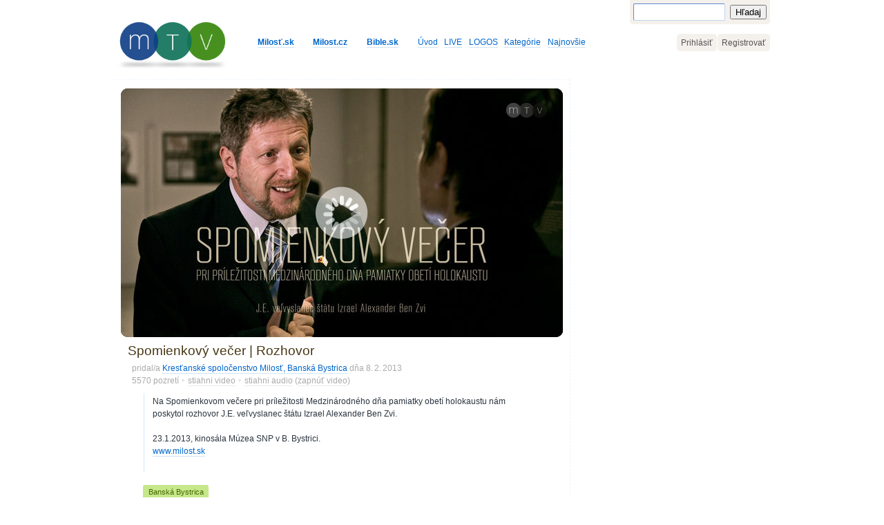

--- FILE ---
content_type: text/html; charset=UTF-8
request_url: https://www.milost.tv/m/vyXkZXaOy/audio
body_size: 8319
content:
<!DOCTYPE html>
<html lang="sk">
    <head>
        <meta http-equiv="Content-Type" content="text/html; charset=utf-8" />
        
        <title>Spomienkový večer | Rozhovor ••• Milosť TV - Kresťanské spoločenstvo</title>
                
                <meta name="description" content="Na Spomienkovom večere pri príležitosti Medzinárodného dňa pamiatky obetí holokaustu nám poskytol rozhovor J.E. veľvyslanec štá..." />
        <meta name="keywords" content="Kresťanská televízia, Milosť TV, Milosť, Kresťanské spoločenstvo, Biblia, Charizmatická cirkev, Letničná cirkev" />
                
        <link rel="shortcut icon" type="image/png" href="/img/favicon.png" />
        
        <meta name="google-site-verification" content="kvFfjkg9fxW-Cb3z7IBQMXumbC4na0BDHfT4O_q7yfg" />
                
        <meta property="fb:app_id" content="121408867871396"/>
        
                    <meta property="og:title" content="Spomienkový večer | Rozhovor"/>
            <meta property="og:description" content="Na Spomienkovom večere pri príležitosti Medzinárodného dňa pamiatky obetí holokaustu nám poskytol rozhovor J.E. veľvy..."/>
            <meta property="og:type" content="article"/>
            <meta property="og:url" content="https://www.milost.tv/m/vyXkZXaOy"/>
            
                <meta property="og:video" content="//www.milost.tv/js/flowplayer/flowplayer.swf?config=https%3A%2F%2Fwww.milost.tv%2Fflowplayerfcbkcfg%2FvyXkZXaOy" />
                <meta property="og:video:height" content="360" />
                <meta property="og:video:width" content="640" />
                <meta property="og:video:type" content="application/x-shockwave-flash" />
                            
                            <meta property="og:image" content="//t.milost.tv/v/y/vyXkZXaOy/vyXkZXaOy_640_custom.jpg?v=6e61"/>
                <meta property="og:image:height" content="360" />
                <meta property="og:image:width" content="640" />
                    
            <meta property="og:site_name" content="Milosť TV"/>
                            
        
	<link rel="stylesheet" type="text/css" href="/css/blueprint/screen.css" media="screen, projection" />
        <!--[if lt IE 8]>
	<link rel="stylesheet" type="text/css" href="/css/blueprint/ie.css" media="screen, projection" />
<![endif]-->
                
        
	<link rel="stylesheet" type="text/css" href="/css/mtv.css?1307241" media="screen" />
	<link rel="stylesheet" type="text/css" href="/css/controller_multimedia.css?150521" media="screen" />
        
                <script type="text/javascript" src="//ajax.googleapis.com/ajax/libs/jquery/1.8/jquery.min.js"></script>                
        <script type="text/javascript" src="/js/video-js/video.js?130227"></script>
	<script type="text/javascript" src="/js/colorbox/jquery.colorbox-min.js?130227"></script>
	<link rel="stylesheet" type="text/css" href="/js/colorbox/colorbox.css?130227" media="screen" />
	<link rel="stylesheet" type="text/css" href="/js/video-js/video-js.css?130227" media="screen" />
	<script type="text/javascript">
//<![CDATA[
                $(document).ready(function(){
                    function do_like(href) {
                        $.ajax({
                            url:href,
                            dataType:"json",
                            success:function(data){
                                $("#id_likeButton").addClass("disabled").attr("href","#");
                                if (data.success==true) $("#id_likeButton").find(".num").html(parseInt($("#id_likeButton .num").html())+1);
                                if (data.flash!="") showFlashMessage(data.flash);
                                },
                        });
                    }
                    $("#id_likeButton").click(function(){
                        if(!$(this).hasClass("disabled")&&$(this).attr("href").length>1){    
                            do_like($(this).attr("href"));
                        }    
                        return false;
                    });
                });
            
//]]>
</script>
	<script type="text/javascript">
//<![CDATA[
                window.fbAsyncInit = function() {
                    FB.init({
                        appId  : 121408867871396,
                        status : true, // check login status
                        cookie : true, // enable cookies to allow the server to access the session
                        xfbml  : true  // parse XFBML
                        });
                    FB.Event.subscribe('edge.create', function(response) {
                        $("#id_likeButton").click();
                    });
                    FB.Event.subscribe('edge.remove', function(response) {
                        $("#id_unlikeButton").click();
                    });
                    FB.Event.subscribe('comment.create', function(response) {
                        $.ajax({
                            url:"/multimedia/log_comment_create/vyXkZXaOy",
                            type:"POST",
                            dataType:"json",
                            data:{"commentID":response["commentID"],"parentCommentID":response["parentCommentID"]},
                            success:function(data){}
                        });
                    });
                    FB.Event.subscribe('comment.remove', function(response) {
                        $.ajax({
                            url:"/multimedia/log_comment_remove/vyXkZXaOy",
                            type:"POST",
                            dataType:"json",
                            data:{"commentID":response["commentID"]},
                            success:function(data){}
                        });
                    });
                }
                
//]]>
</script>
	<script type="text/javascript" src="/js/vfinder.js?v1"></script>
	<script type="text/javascript">
//<![CDATA[
                    $(document).ready(function(){
                        $("#id_collapseDesc,#id_expandDesc").click(function(){
                            $(this).parent(".switch").hide().parent().siblings("span").fadeIn();
                            return false;
                        });
                        
                        if(navigator.userAgent.toLowerCase().match(/(iphone|ipod|ipad)/)) {
                            $(".vfound").attr("target","_blank");
                        }
                        else {
                            $(".vfound").colorbox({ 
                                transition:"none",
                                width:"640", 
                                height:"480", 
                                opacity:"0.6", 
                                close:"Zatvoriť",
                                fixed:true,
                                iframe:true,
                                //title:function(){
                                //    var url = $(this).attr('href');
                                //    return '<a href="javascript:window.open(iframeBibliaLocation);return false;" target="_blank">Open In New Window</a>';
                                //}
                                });
                        }
                    });
                
//]]>
</script>        
        <script>
            
            $.each($.browser, function(i, val) { if(val==true){ $("html").addClass(i); } });
            
            var _gaq = [];            
            _gaq.push(["_setAccount", "UA-23483751-1"]);
            _gaq.push(["_trackPageview"]);
            _gaq.push(["_trackPageLoadTime"]);
            try{
                _gaq.push(["_trackEvent","Video","prehravanie","sd"]);
            
            } catch(err){}
        </script>
        
    </head>
    <body id="id_Multimedia_detail" class="">
        <div class="c_pageContainer">
            
                        
            <!--[if lt IE 8]>
                <div class="c_flash c_browser_warning"><div class="flash_box flash_box_notice "><p class="notice">Zdá sa, že používaš zastaralú verziu prehliadača Internet Explorer. Niektoré funkcie stránky nemusia fungovať správne. Klikni a nainštaluj najnovšiu verziu <a href="http://www.microsoft.com/windows/internet-explorer/default.aspx" style="font-weight:bold">Internet Explorera</a>, prípadne iný moderný prehliadač <a href="http://www.google.com/chrome" style="font-weight:bold">Chrome</a> alebo <a href="http://www.mozilla.org/sk/firefox/" style="font-weight:bold">Firefox</a></p></div></div>
            <![endif]-->
            
            
            <div class="c_head">
                <div class="container">
                    <div id="logo"><a href="/"><h1><img src="/img/mtv/logo_male_1.png" alt="Milosť TV - Kresťanská televízia" title="Milosť TV - Kresťanská televízia" /></h1></a></div>
                    <div id="searchPanel"><form action="/hladaj" method="get" class="c_searchForm">
    <table border="0" cellspacing="0" cellpadding="0">
        <tr>
            <td><div class="c_input"><input type="hidden" name="h" value="" /><input type="text" name="q" value="" /></div></td>
            <td><div class="c_button"><button type="submit">Hľadaj</button></div></td>
        </tr>
    </table>
    <!-- <div class="clear"></div> -->
</form>
</div>
                    <div id="userPanel">    <ul>
        <li class=""><a href="https://www.milost.tv/prihlasenie?h=&amp;r=L20vdnlYa1pYYU95L2F1ZGlv">Prihlásiť</a></li><li class=""><a href="https://www.milost.tv/registracia">Registrovať</a></li>    </ul>




</div>
                    <div id="menuPanel"><ul>
    <li><strong><a href="http://www.milost.sk" style="">Milosť.sk</a></strong></li><li style="width:1.5em">&nbsp;</li><li><strong><a href="http://www.milost.cz/?utm_source=milost.tv&amp;utm_medium=horne-menu" style="">Milost.cz</a></strong></li><li style="width:1.5em">&nbsp;</li><li><strong><a href="http://www.bible.sk" style="zborder:none" title="Biblia">Bible.sk</a></strong></li><li style="width:1.5em">&nbsp;</li><li class=""><a href="/">Úvod</a></li><li><a href="http://www.milost.sk/live" style="zborder:none">LIVE</a></li><li><a href="http://www.milost.sk/logos" style="zborder:none">LOGOS</a></li><li class=""><a href="/kategorie">Kategórie</a></li><li class=""><a href="/najnovsie">Najnovšie</a></li></ul></div>
                    <span class="clear"></span>
                </div>
            </div>
            
            <div class="c_content">
                <div class="container">
                        

<div class="c_content_left">
    
            
        
    <div id="idMediaPlayerBox">
        
                        
        
        
                                                                
<noscript><div class="flash_box flash_box_notice "><p class="notice">Zdá sa, že máš vypnutý javascript. Prehrávač nemusí fungovať správne.</p></div></noscript>

    
        
            
            <script type="text/javascript">
                            $(document).ready(function(){
                
                    // Must come after the video.js library
                    // Add VideoJS to all video tags on the page when the DOM is ready
                    //VideoJS.setupAllWhenReady();
                
                    /* ============= OR ============ */
                
                    // Setup and store a reference to the player(s).
                    // Must happen after the DOM is loaded
                    // You can use any library's DOM Ready method instead of VideoJS.DOMReady
                
                    /*
                    VideoJS.DOMReady(function(){
                
                        // Using the video's ID or element
                        var myPlayer = VideoJS.setup("example_video_1");
                
                        // OR using an array of video elements/IDs
                        // Note: It returns an array of players
                        var myManyPlayers = VideoJS.setup(["example_video_1", "example_video_2", video3Element]);
                
                        // OR all videos on the page
                        var myManyPlayers = VideoJS.setup("All");
                
                        // After you have references to your players you can...(example)
                        myPlayer.play(); // Starts playing the video for this player.
                    });
                    */
                
                    /* ========= SETTING OPTIONS ========= */
                
                    // Set options when setting up the videos. The defaults are shown here.
                    
                    VideoJS.DOMReady(function(){
                        var player = VideoJS.setup("id_video",{
                            controlsBelow: false, // Display control bar below video instead of in front of
                            controlsHiding: true, // Hide controls when mouse is not over the video
                            defaultVolume: 0.85, // Will be overridden by user's last volume if available
                            flashVersion: 9, // Required flash version for fallback
                            linksHiding: true // Hide download links when video is supported
                        });
                        player.activateElement("id_hdSwitch", "controlBar");                        player.activateElement("id_ForceAudio", "controlBar");
                    });
                    // Or as the second option of VideoJS.setup
                
                    /*
                    VideoJS.DOMReady(function(){
                        var myPlayer = VideoJS.setup("example_video_1", {
                            // Same options
                        });
                    });
                    */
                });
                        </script>
    
                        
            <!-- Begin VideoJS HTML5 video -->
            <div class="player-js-box video-js-box" tabindex="0">
                <!-- Using the Video for Everybody Embed Code http://camendesign.com/code/video_for_everybody  -->
                <video id="id_video" data-multimedia_id="1628" class="video-js" width="640" height="360" controls="controls" preload="auto" autoplay="true" x-webkit-airplay="allow" airplay="allow" poster="//t.milost.tv/v/y/vyXkZXaOy/vyXkZXaOy_640_custom.jpg?v=6e61">
                                                                                                                                                                    <source data-extension="mp3" data-multimedia_file_id="4079" data-multimedia_file_size="9343216" data-multimedia_file_human_size="8.91 MB" src="//media.milost.tv/d/a2bb8da37e0c425cf5a8f40ed93f8bd3/696ecb0e/v/y/vyXkZXaOy.mp3" type="audio/mp3" />    <!-- id 1628/4079 - hmotnosť 8.91 MB -->
                                                                <!-- Flash Fallback. Use any flash video player here. Make sure to keep the vjs-flash-fallback class. -->
                    <object id="flash_fallback_1" class="vjs-flash-fallback" width="640" height="360" type="application/x-shockwave-flash" data="/js/flowplayer/flowplayer-3.2.7.swf">
                        <param name="movie" value="/js/flowplayer/flowplayer-3.2.7.swf" />
                        <param name="allowfullscreen" value="true" />
                        <param name="flashvars" value='config={"playlist":["//t.milost.tv/v/y/vyXkZXaOy/vyXkZXaOy_640_custom.jpg?v=6e61", {"url": "//media.milost.tv/d/a2bb8da37e0c425cf5a8f40ed93f8bd3/696ecb0e/v/y/vyXkZXaOy.mp3", "autoPlay":true, "autoBuffering":true}],"play":{"replayLabel":"Prehrať znovu "}}' />
                        <img src="//t.milost.tv/v/y/vyXkZXaOy/vyXkZXaOy_640_custom.jpg?v=6e61" width="640" height="360" alt="Spomienkov&yacute; večer | Rozhovor" />
                    </object>
                </video>
                <div class="video-js-watermark-logo"><span></span></div>
                <div class="video-js-round-corner video-js-round-corner-top-left"><span></span></div>
                <div class="video-js-round-corner video-js-round-corner-top-right"><span></span></div>
                <div class="video-js-round-corner video-js-round-corner-bottom-right"><span></span></div>
                <div class="video-js-round-corner video-js-round-corner-bottom-left"><span></span></div>
                                    <div id="id_hdSwitch" class="vjs-hd-switch">
                        <a class="on " href="/multimedia/switch_hd/hash:vyXkZXaOy" title="Klikni pre prepnutie do vyššej kvality.">HD</a>
                    </div>
                                                                        <div id="id_ForceAudio" class="vjs-force-audio">
                        <a class="on" href="/m/vyXkZXaOy" title="Klikni pre prepnutie do videa.">Zapnúť video</a>
                    </div>
                                                </div>
    
                                </div>
    <div class="c_mediaInfoBox ">
    
        <div class="c_title privacy0">
            <h2>Spomienkov&yacute; večer | Rozhovor</h2>
                        <!--  -->
        </div>        
        <div class="c_likes" style="display:none">
            <a id="id_likeButton" class="c_like c_like_plus " href="/multimedia/paci/vyXkZXaOy"><span class="count"><span class="num">881</span><span class="times">&times;</span></span><span class="text">páči sa!</span></a>
            <div class="clear"><span></span></div>
            <script type="text/javascript" charset="utf-8">
                        </script>
        </div>
        
        <div class="c_user">pridal/a <a href="/u/krestanske-spolocenstvo-milost-banska-bystrica">Kresťansk&eacute; spoločenstvo Milosť, Bansk&aacute; Bystrica</a> 
            
                    
            <span title="2013-02-08 15:53:02">dňa 8.&thinsp;2.&thinsp;2013</span><br />
            
                            <span class="c_views">5570&nbsp;pozretí</span>
                        
                                                                        <span class="c_download"><a title="veľkosť 54,70 MB" href="/download/vyXkZXaOy" target="_blank">stiahni&nbsp;video</a><!-- &nbsp;(54,70 MB) --></span>
                                                                <span class="c_download"><a title="veľkosť 8,91 MB" href="/download/vyXkZXaOy/audio" target="_blank">stiahni&nbsp;audio</a><!-- &nbsp;(8,91 MB) -->
                                                                                                (<a class="" href="/m/vyXkZXaOy" title="Klikni pre prepnutie do videa.">zapnúť video</a>)
                                                                                    </span>
                                                        </div>
        
        <div class="c_fb_like">
            <script>
                            </script>
                            <fb:like href="https://www.milost.tv/m/vyXkZXaOy/audio" layout="button_count" send="false" width="120" show_faces="false" font="lucida grande" ></fb:like>
                <fb:recommendations-bar href="https://www.milost.tv/m/vyXkZXaOy/audio" site="milost.tv" ></fb:recommendations-bar>
                    </div>

        
        <div class="clear"><span></span></div>
        <div class="c_desc">
                                                
                    <p class="vfinder">Na Spomienkovom večere pri pr&iacute;ležitosti Medzin&aacute;rodn&eacute;ho dňa pamiatky obet&iacute; holokaustu n&aacute;m poskytol rozhovor J.E. veľvyslanec &scaron;t&aacute;tu Izrael Alexander Ben Zvi.<br />
<br />
23.1.2013, kinos&aacute;la M&uacute;zea SNP v B. Bystrici.<br />
<a href="http://www.milost.sk" rel="nofollow" class="c_desc_link" target="_blank">www.milost.sk</a></p>
                                
                <noscript>Na Spomienkovom večere pri pr&iacute;ležitosti Medzin&aacute;rodn&eacute;ho dňa pamiatky obet&iacute; holokaustu n&aacute;m poskytol rozhovor J.E. veľvyslanec &scaron;t&aacute;tu Izrael Alexander Ben Zvi.<br />
<br />
23.1.2013, kinos&aacute;la M&uacute;zea SNP v B. Bystrici.<br />
www.milost.sk</noscript>
                <script>
                                                </script>
                    </div>

        <div class="c_cities">
            <h5>Mesto:</h5>
                            <ul>
                                            <li><a href="/mesto/banska-bystrica">Banská&nbsp;Bystrica</a></li>
                                    </ul>
                <div class="clear"><span></span></div>
                    </div>
        <div class="c_tags">
            <h5>Kategórie:</h5>
                            <ul>
                        <li><a href="/kategoria/rozhovor">Rozhovor</a></li>
                    
                        <li><a href="/kategoria/poucne">Poučné</a></li>
                    </ul>
                <div class="clear"><span></span></div>
                    </div>

        <div class="c_tags">
            <h5>Tagy:</h5>
                            <!-- <span class="empty">zatiaľ bez tagov</span> -->
                    </div>

        
        <!-- googleoff: snippet -->
        <div class="c_share">
            <ul class="tabs">
                <li><a href="#zdielaj-embed">Embed</a></li>
                <!-- <li><a href="#zdielaj-url">Url</a></li> -->
                <!-- <li><a href="#zdielaj-email">E-mail</a></li> -->
            </ul>
            <div class="tabs-container">
                <div id="zdielaj-embed" class="tab-content">
                                        <p>Vlož audio alebo video z MTV na svoju stránku. 
                        <br />Skopíruj a umiestni embed HTML kód nižšie.</p>
                    <div id="id_embedCodeBox">
                        <div class="noznice"></div>
                        <textarea>&lt;iframe title=&quot;Spomienkov&yacute; večer | Rozhovor &bull;&bull;&bull; Milosť TV - Kresťansk&eacute; spoločenstvo&quot; width=&quot;480&quot; height=&quot;270&quot; src=&quot;//www.milost.tv/embed/vyXkZXaOy&quot; frameborder=&quot;0&quot; allowfullscreen&gt;&lt;/iframe&gt;</textarea>
                    </div>
                    <script type="text/javascript" charset="utf-8">
                        $(document).ready(function(){
                            $("#id_embedCodeBox textarea").blur(function(){$(this).removeClass("selected")});
                            $("#id_embedCodeBox textarea").click(function(){if(!$(this).hasClass("selected")){$(this).addClass("selected").select()}});
                        });
                    </script>
                                    </div>
                <div id="zdielaj-url" class="tab-content">
                    
                </div>
                <div id="zdielaj-email" class="tab-content">
                    
                </div>
            </div>
            <div class="clear"><span></span></div>
            <script type="text/javascript" charset="utf-8">
                $(document).ready(function() {

                    //$(".c_share .tab-content").hide();
                    //$(".c_share ul.tabs li:first").addClass("active").show();
                    //$(".c_share .tab-content:first").show();

                    //On Click Event
                    $(".c_share ul.tabs li").click(function() {
                        var activeTab = $(this).find("a").attr("href");
                        $(".tab-content").hide();
                        if($(this).hasClass("active")) {
                            $("ul.tabs li").removeClass("active"); 
                            $(activeTab).fadeOut();
                        }
                        else {
                            $("ul.tabs li").removeClass("active"); 
                            $(this).addClass("active");
                            $(activeTab).fadeIn();
                        }
                        return false;
                    });

                });
            </script>
        </div>
        <!-- googleon: snippet -->
        
        <a name="komentare"></a>
        <div class="c_mediaCommentsBox">
                    
                                    
                    <fb:comments xid="https://www.milost.tv/m/vyXkZXaOy/audio" href="https://www.milost.tv/m/vyXkZXaOy/audio" url="https://www.milost.tv/m/vyXkZXaOy/audio" num_posts="10" width="550" publish_feed="true"></fb:comments>
                    <!-- <fb:comments-count href="//www.milost.tv/m/vyXkZXaOy/audio"></fb:comments-count> komentárov -->
                                        </div>

    </div>


    </div>
<div class="c_content_right">
                </div>
<div class="c_reportVideoLink">
            <a href="/multimedia/report/vyXkZXaOy" id="multimedia_reportButton">Nahlás nevhodné video</a>    </div>


                    <div class="clear"></div>
                </div>
            </div>
            
                
            <div id="id_FlashMessage" class="c_flash"><div class="container"></div></div>
                
            <script type="text/javascript">
                function hideFlashMessage(){
                    $('#id_FlashMessage').animate({top:'-=50'},2000,function(){});
                    }
                function showFlashMessage(xhr_html){
                    if(xhr_html) $('#id_FlashMessage').html(xhr_html);
                    $('#id_FlashMessage').animate({top:'-=2'},500,function(){setTimeout(hideFlashMessage,2000);});
                    }
                $(document).ready(function(){
                                    });
            </script>
            
            
        </div>
        
        <div class="c_foot">
            <div class="border">
                <div class="container">
                    <div>
    <div><h4>MTV:</h4>
    <ul>
        <li><a href="/o-mtv">O MTV</a></li>
        <li><a href="/podmienky-pouzivania">Podmienky používania</a></li>
        <li><a href="/podpor-mtv">Podpor MTV</a></li>
        <li><a href="/kontakt">Kontakt</a></li>
    </ul>
        <ul class="c_social">
        <li class="fcbk"><a href="http://www.facebook.com/krestanskespolocenstvo" title="Kresťanské spoločenstvo na Facebooku">Kresťanské spoločenstvo</a></li>
    </ul>
    </div>
</div>
<div>
    <div><h4>Napíš nám:</h4>
    <form id="id_feedbackAddForm" action="/user/feedback" method="post">
        <div class="c_input c_textarea"><textarea id="FeedbackText" name="data[Feedback][text]" rows="3" cols="5"></textarea></div>
        <div class="c_buttons">
            <input type="hidden" name="data[Feedback][hash]" value="vyXkZXaOy">            <input type="hidden" name="data[Feedback][token]" value="1768868622" id="FeedbackToken">
            <button class="c_submit">Odošli</button>
        </div>
        <script type="text/javascript">
                    $(document).ready(function(){
                var FeedbackTextDefault="Píš, ak si našiel/a chybu alebo máš dobrý nápad alebo nám povedz čokoľvek.";
                $("#FeedbackText").focus(function(){ if($(this).val()==FeedbackTextDefault) $(this).removeClass("default").val(""); });
                $("#FeedbackText").blur(function(){ if($.trim($(this).val())=="") $(this).addClass("default").val(FeedbackTextDefault); });
                $("#FeedbackText").trigger("blur");
                $("#FeedbackToken").val("");
            });
                </script>
    </form></div>
</div>
<div>
    <div><h4><a href="http://twitter.com/MilostTV">Twitter</a>:</h4>
    <ul class="c_twitter">
            </ul>    
    </div>
</div>
<div>
    <div>
        <img src="/img/milost-logo-2x.png" width="138" height="45" alt="" />                    <ul class="c_mesta">
                                                <li><a href="http://www.milost.sk">Banská Bystrica</a></li>
                                                                                            <li><a href="http://bratislava.milost.sk">Bratislava</a></li>
                                                                <li><a href="http://brezno.milost.sk">Brezno</a></li>
                                                                                                                                                                                                                                                                                                                                                        <li><a href="http://hradok.milost.sk">Liptovský Hrádok</a></li>
                                                                                                                        <li><a href="http://martin.milost.sk">Martin</a></li>
                                                                <li><a href="http://nitra.milost.sk">Nitra</a></li>
                                                                                            <li><a href="http://www.domviery.sk">Poprad</a></li>
                                                                <li><a href="http://prievidza.milost.sk">Prievidza</a></li>
                                                                                                                                                                                                            <li><a href="http://www.trencin.ks-viera.sk/">Trenčín</a></li>
                                                                                                                        <li><a href="http://www.zvolen.ks-viera.sk">Zvolen</a></li>
                                                                                            <li><a href="http://zilina.milost.sk">Žilina</a></li>
                                        </ul>
            <div class="clear"><span></span></div><br />
                    <ul class="c_mesta">
                                                                            <li><a href="http://www.milost.net">Hodonín</a></li>
                                                                <li><a href="http://hradec.milost.cz">Hradec Králové</a></li>
                                                                <li><a href="http://www.cvolomouc.cz">Olomouc</a></li>
                                                                <li><a href="http://www.ostrava.milost.cz">Ostrava</a></li>
                                                                <li><a href="http://pelhrimov.milost.cz">Pelhřimov</a></li>
                                                                                            <li><a href="http://www.milost.cz">Praha</a></li>
                                                                <li><a href="http://prostejov.milost.cz">Prostějov</a></li>
                                                                                            <li><a href="http://www.milost.eu">Ústí nad Labem</a></li>
                                        </ul>
            <div class="clear"><span></span></div><br />
                    </div>
</div>    

<div class="clear"><span></span></div>                </div>
            </div>
        </div>
        
        <div id="fb-root"></div>
    <script>!function(i,r){"use strict";var e,o=i.location,s=i.document;function n(e,t){if(/^localhost$|^127(?:\.[0-9]+){0,2}\.[0-9]+$|^(?:0*\:)*?:?0*1$/.test(o.hostname)||"file:"===o.protocol)return;var n,a,j=JSON.stringify;i.phantom||i._phantom||i.__nightmare||i.navigator.webdriver||((n={}).n=e,n.u=o.href,n.d="milost.tv",n.r=s.referrer||null,n.w=i.innerWidth,t&&t.meta&&(n.m=j(t.meta)),t&&t.props&&(n.p=j(t.props)),(a=new XMLHttpRequest).open("POST",r+"/api/event",!0),a.setRequestHeader("Content-Type","text/plain"),a.send(j(n)),a.onreadystatechange=function(){4==a.readyState&&t&&t.callback&&t.callback()})}function a(){e!==o.pathname&&(e=o.pathname,n("pageview"))}try{var p,c=i.history;c.pushState&&(p=c.pushState,c.pushState=function(){p.apply(this,arguments),a()},i.addEventListener("popstate",a));var u=i.plausible&&i.plausible.q||[];i.plausible=n;for(var h=0;h<u.length;h++)n.apply(this,u[h]);"prerender"===s.visibilityState?s.addEventListener("visibilitychange",function(){e||"visible"!==s.visibilityState||a()}):a()}catch(e){console.error(e),(new Image).src=r+"/api/error?message="+encodeURIComponent(e.message)}}(window,"https://a.hanes.tech");
    window.plausible=window.plausible||function(){(window.plausible.q=window.plausible.q||[]).push(arguments)}</script>

        <script>(function(d, s, id) {
          var js, fjs = d.getElementsByTagName(s)[0];
          if (d.getElementById(id)) return;
          js = d.createElement(s); js.id = id;
          js.src = 'https://connect.facebook.net/sk_SK/sdk.js#xfbml=1&version=v2.10&appId=121408867871396';
          fjs.parentNode.insertBefore(js, fjs);
        }(document, 'script', 'facebook-jssdk'));</script>
        
        <script>
            (function() {
                var ga = document.createElement('script'); ga.type = 'text/javascript'; ga.async = true;
                ga.src = ('https:' == document.location.protocol ? 'https://ssl' : 'http://www') + '.google-analytics.com/ga.js';
                var s = document.getElementsByTagName('script')[0]; s.parentNode.insertBefore(ga, s);
            })();
        </script>            

            </body>
</html>


--- FILE ---
content_type: text/css
request_url: https://www.milost.tv/css/controller_multimedia.css?150521
body_size: 16473
content:

.c_embed_layout .c_head{ display:none }
.c_embed_layout .c_foot{ display:none }
.c_embed_layout .c_mediaInfoBox{ display:none }
.c_embed_layout .c_content_right{ display:none }
.c_embed_layout .c_reportVideoLink{ display:none }
.c_embed_layout .c_flash{ display:none }

body.c_embed_layout{ background-color:black;width:100%;height:100%; }
.c_embed_layout .c_pageContainer{ margin:0;padding:0;width:100%;height:100%; }
.c_embed_layout .c_pageContainer .c_content{ margin:0;padding:0;padding-bottom:0;min-width:0;min-height:0;width:100%;height:100%; }
.c_embed_layout .c_pageContainer .c_content .c_content_left{ margin:0;padding:0;width:auto;height:auto;min-width:auto;min-height:auto;border:none }
.c_embed_layout .player-js-box { margin:0;padding:0;width:auto;height:auto;min-width:auto;min-height:auto;border:none }
.c_embed_layout .player-js-box,
.c_embed_layout .player-js-box .video-js,
.c_embed_layout .player-js-box .audio-js,
.c_embed_layout .player-js-box .vjs-poster { xborder-radius:0; x-webkit-border-radius:0; x-moz-border-radius:0; width:100% !important; height:100% !important; }
.c_embed_layout .player-js-box .vjs-controls { xborder-radius:0; x-webkit-border-radius:0; x-moz-border-radius:0; }
.c_embed_layout .player-js-box .video-js-round-corner { display:none }

.player-js-box .video-js-watermark-logo { background:url('../img/mtv/logo_greyscale.png') no-repeat scroll right top; background-size: 67px 38px; width:67px; height:38px; position:absolute; top:12px; right:18px; z-index:1; opacity:1; }
.player-js-box .video-js-watermark-logo.hd { background-image:url('../img/mtv/logo_greyscale_hd.png'); }

.c_embed_layout .embed_header { 
	background-color:black;
	background-color:rgba(0,0,0,0.5);
	color:white;
	color:rgba(255,255,255,0.6);
	padding:4px 12px 4px 12px;
	position:absolute;
	top:0;
	left:0; 
	height:2em;
	width:100%;
	z-index:100;
	-webkit-transition: all 150ms ease-in-out;
	-moz-transition: all 150ms ease-in-out;
	-o-transition: all 150ms ease-in-out;
	transition: all 150ms ease-in-out;
	}
.c_embed_layout .embed_header.hover {
	opacity:0;
}
.c_embed_layout:hover .embed_header.hover {
	opacity:1;
}
	.c_embed_layout .embed_header h2 { font-family:"Trebuchet MS",Helvetica,Arial,sans-serif; font-size:1.3em; padding:0; margin:0; text-shadow:none; }
		.c_embed_layout .embed_header h2 a { color:white; text-shadow:1px 1px 0px rgba(0,0,0,0.2); }
.c_embed_layout a.embed_play {
	border:none;width:100%;height:100%;display:inline-block;text-align:center;position:absolute;
}
	.c_embed_layout a.embed_play span{
		display:block;background:transparent url("../img/embed_play_overlay.png") scroll no-repeat top left;position:absolute;top:50%;left:50%;margin-left:-50px;margin-top:-50px;width:101px;height:101px;
	}
		.c_embed_layout a.embed_play:hover span{
			background-image:url("../img/embed_play_overlay_hover.png");
		}


.video-js-box,
.audio-js-box,
.unknown-js-box { 
	border-radius:10px;
	-webkit-border-radius:10px;
	-moz-border-radius:10px;
/*	box-shadow:0 0 4px rgba(0,0,0,0.2);*/
	}
.audio-js-box { background:url("../img/mikrofon_640.png"); background-size: 640px 360px; }
.unknown-js-box { background:url("../img/otaznik_640.png"); background-size: 640px 360px; }
.player-js-box .vjs-controls { background-color:rgba(0,0,0,0.4); height:39px; 
	border-radius:0 0 10px 10px;
	-webkit-border-radius:0 0 10px 10px;
	-moz-border-radius:0 0 10px 10px;  }
.player-js-box .vjs-controls > div.vjs-time-control { bottom:44px;  }
.audio-js-box .vjs-controls > div.vjs-progress-control { right:60px; }
.audio-js-box .vjs-controls > div.vjs-volume-control { right:10px; }

.player-js-box .vjs-controls > div.vjs-time-control,
.player-js-box .vjs-hd-switch,
.player-js-box .vjs-force-audio {text-shadow:1px 1px 0px rgba(0,0,0,0.2);
		}

.player-js-box .vjs-hd-switch,
.player-js-box .vjs-force-audio { 
	display:none;  
	font-family: Helvetica, Arial, sans-serif;
	font-size:14px; 
	position:absolute; 
	bottom:77px; 
	right:9px; 
	z-index:3; 
	}
.player-js-box .vjs-force-audio { 
	bottom:47px; 
	left:8px;
	right:auto;
}
	.player-js-box .vjs-hd-switch a, 
	.player-js-box .vjs-force-audio a { 
		border-radius:			3px;
		-webkit-border-radius:	3px;
		-moz-border-radius:		3px; 
		color:#fff; 
		color:rgba(255,255,255,0.8); 
		background-color:#000;
		xbackground-color:rgba(0,0,0,0.5);
		background-color:rgba(255, 255, 255, 0.1);
		border:none;
		padding:0 0.35em; 
		height:1.5em; 
		line-height:1.5em; 
		display:inline-block; 
		text-decoration:none; 
		text-shadow:inherit;
		font-weight:normal;
		margin-left:0.2em;
		}
	.player-js-box .vjs-force-audio a {
		font-size:0.8em;
	}
	.mozilla .player-js-box .vjs-hd-switch a, 
	.mozilla .player-js-box .vjs-force-audio a {
		line-height:1.7em;
	}
	.player-js-box .vjs-hd-switch a.off { 
		color:rgba(255,255,255,0.3); 
		xfont-size:0.8em; 
		}
		.player-js-box .vjs-hd-switch a:before {
			content:"✔";
			padding-right:0.3em;
			opacity:0.3;
		}
		.player-js-box .vjs-hd-switch a:hover:before,
		.player-js-box .vjs-hd-switch a.selected:before {
			content:"✔";
			padding-right:0.3em;
			opacity:1;
		}
	.player-js-box .vjs-hd-switch a:hover { 
		color:rgba(255,255,255,0.8);
		background-color:rgba(0,0,0,0.6); 
		}


#id_Multimedia_detail .c_mediaInfoBox { margin:0.5em 1em 3.5em 0.8em; position:relative; }
	#id_Multimedia_detail .c_mediaInfoBox .c_title { display:inline-block; margin:0; width:490px; }
	#id_Multimedia_detail .c_mediaInfoBox .c_title h2 { color:#483613; display:inline; font-size:1.6em; margin:0 }
		#id_Multimedia_detail .c_mediaInfoBox .c_title h2 .empty { color:#ccc; font-style:italic; }
	#id_Multimedia_detail .c_mediaInfoBox .c_privacy { display:inline-block; margin-top:0.5em; vertical-align: top; }
	#id_Multimedia_detail .c_mediaInfoBox .c_user { color:#aaa; padding:0.2em 0.2em 0.2em 0.5em; }
	#id_Multimedia_detail .c_mediaInfoBox .c_editBox { background-color:#efefef; border:solid 1px #ccc; float:right; padding:0.5em; position:absolute; right:0; z-index:1; }
	#id_Multimedia_detail .c_mediaInfoBox .c_desc { border-left:solid 1px #CFE7FF; color:#2a343e; font-size:1em; margin:0.5em 1.95em; padding:0.3em 1em; }
	#id_Multimedia_detail .c_mediaInfoBox.c_mine .c_desc { padding:0.3em 13em 0.3em 1em; }
/*	#id_Multimedia_detail .c_mediaInfoBox .c_desc a.c_desc_link { color:inherit; border-color:#9aa9b8; }*/
/*		#id_Multimedia_detail .c_mediaInfoBox .c_user .c_views:before, */
		#id_Multimedia_detail .c_mediaInfoBox .c_user .c_download:before { content:" ‣ "; color:#ddd; }
			#id_Multimedia_detail .c_mediaInfoBox .c_user .c_download a { color:inherit;border-color:#ececec; }



		#id_Multimedia_detail .c_mediaInfoBox .c_desc .empty,
		#id_Multimedia_detail .c_mediaInfoBox .c_tags .empty { color:#ccc; font-style:italic }

		#id_Multimedia_detail .c_fb_like { position:absolute; right:0; top:0; width:120px; height:20px; text-align:right; text-decoration:none; }
		
		#id_Multimedia_detail .c_likes { position:absolute; right:0; top:0; text-decoration:none; }
		.c_like { text-decoration:none; }
			.c_like .count { float:left; background-color:#ddd; line-height:1em; border-right:solid 1px #fff; color:#483613; font-size:1.4em; text-shadow:0px 1px 1px rgba(255,255,255,0.8); 
				padding:0.3em 0.4em 0.3em 0.6em; border-radius:3px 0 0 3px; }
			.c_like.disabled .count,
			.c_like:hover .count { border-right:solid 1px #ccc; }
				.c_like .count .times { float:right; font-size:0.7em; line-height:1.4em; }
			.c_like .text { float:left; background-color:#eee; font-size:1em; line-height:2.2em; padding:0em 0.5em 0 0.5em; border-radius:0 3px 3px 0; }
			.c_like.disabled .text,
			.c_like:hover .text { background-color:#ddd; }

#id_Multimedia_detail .c_tags { margin:1em 0 1em 1.9em; }
#id_Multimedia_detail .c_tags h5 { color:#aaa; display:none; xfloat:left; font-size:0.75em; font-weight:normal; text-transform:uppercase; margin:0.15em 0.7em 0 0; xpadding:0.2em 0; }
#id_Multimedia_detail .c_tags ul { list-style-type:none; margin:0; padding:0; display:block; xfloat:left; width:90% }
	#id_Multimedia_detail .c_tags ul li { display:block; float:left; margin:0 0.15em 0.15em 0; }
		#id_Multimedia_detail .c_tags ul li a { 
			background-color:#CFE7FF; 
			border:none;
			display:block; 
			font-size:0.9em;
			line-height:1.5em;height:1.5em;
			padding:0.15em 0.7em;
			text-decoration:none;
			-webkit-border-radius:	0.25em;
			-moz-border-radius:		0.25em;
			border-radius:			0.25em;
			}
		#id_Multimedia_detail .c_tags ul li a:hover { background-color:#afd7ff; } 

#id_Multimedia_detail .c_share { margin:1em 0 1em 1.9em; }
	#id_Multimedia_detail .c_share ul.tabs {
		margin: 0;
		padding: 0;
		float: left;
		list-style: none;
		margin-right:1em;
		xheight: 32px; /*--Set height of tabs--*/
		xborder-bottom: 1px solid #999;
		xborder-left: 1px solid #999;
		width: 6em;
	}
	#id_Multimedia_detail .c_share ul.tabs li {
		xfloat: left;
		margin: 0;
		padding: 0;
		xheight: 31px; /*--Subtract 1px from the height of the unordered list--*/
		xheight:1.4em;
		xline-height: 31px; /*--Vertically aligns the text within the tab--*/
		xline-height:1.4em;
		xborder: 1px solid #999;
		border-left: none;
		margin-bottom: 1px; /*--Pull the list item down 1px--*/
		overflow: hidden;
		position: relative;
	}
	#id_Multimedia_detail .c_share ul.tabs li a {
		background: #e0e0e0;
		border:none;
		-webkit-border-radius:	0.25em;
		-moz-border-radius:		0.25em;
		border-radius:			0.25em;
		text-decoration: none;
		color: inherit;
		display: block;
		font-size: 0.9em;
		padding: 0.15em 0.7em;
		xborder: 1px solid #fff; /*--Gives the bevel look with a 1px white border inside the list item--*/
		outline: none;
	}
	#id_Multimedia_detail .c_share ul.tabs li a:hover {
		background: #ccc;
	}
	html #id_Multimedia_detail .c_share ul.tabs li.active a, html #id_Multimedia_detail .c_share  ul.tabs li.active a:hover  { /*--Makes sure that the active tab does not listen to the hover properties--*/
		background: #d0d0d0;
		xborder-bottom: 1px solid #fff; /*--Makes the active tab look like it's connected with its content--*/
	}
	#id_Multimedia_detail .c_share .tabs-container {
		border-top: 1px solid #d0d0d0;
		xborder-top: none;
		overflow: hidden;
		xclear: both;
		xfloat: left; 
		width: 40.5em;
		margin-left:7em;
		xmargin-right:4em;
		background: #fff;
	}
	#id_Multimedia_detail .c_share .tab-content {
		padding: 20px;
		xfont-size: 1.2em;
		display:none;
		position:relative;
	}
	#id_Multimedia_detail .c_share .tab-content h4 { margin-bottom:0; }
	#id_Multimedia_detail .c_share .tab-content p { font-size:0.8em;color:grey;margin-bottom:0; }
	#id_Multimedia_detail .c_share #id_embedCodeBox { position:relative } 
	#id_Multimedia_detail .c_share #id_embedCodeBox .noznice { background:url(../img/noznice-male.png) no-repeat scroll center center; position:absolute; top:-15px; right:0; width:32px; height:32px; }
	#id_Multimedia_detail .c_share #id_embedCodeBox textarea { border-style:dashed; border-color:#9b9b9b; font-family:inherit; font-size:1em; height:4em; width:95%; }
	


#id_Multimedia_detail .c_mediaCommentsBox { border:solid 1px #EAF5FF; padding:10px; margin-left:2em; width:550px; min-height:200px; }


#id_multimediaAddForm .c_content_left { border-color:transparent }
#id_multimediaAddTabs {
	list-style-type:none;
	padding:0;
	margin-top:5em;
	}
	#id_multimediaAddTabs li a {
		background-color:#efefef;
		color:#ccc;
		display:block;
		font-size:1.6em;
		margin-bottom:1px;
		padding:0.2em 0.4em;
		text-decoration:none;
		text-shadow: 0px 1px 0px #FFFFFF;
		-webkit-border-radius:	0.2em;
		-moz-border-radius:		0.2em;
		border-radius:			0.2em;
		}
	#id_multimediaAddTabs li a.active,
	#id_multimediaAddTabs li a:hover {
		background-color:#ccc;
		color:#0066cc;
		}
		#id_multimediaAddTabs li a span {
			color:#999;
			display:block;
			font-size:0.6em;
			}
		#id_multimediaAddTabs li a.active span,
		#id_multimediaAddTabs li a:hover span {
			color:#666;
			}

#id_backToMediaButton { 
	xbackground-color:#679f18;
	xborder:solid 1px #fff;
	x-webkit-box-shadow:0 0 3px rgba(0,0,0,0.6);
	color:#679f18;
	font-size:1.2em;
	xpadding:0.4em 0.6em;
	position:absolute;
	border-radius:0.3em;
	text-shadow:none;
	xtext-decoration:none;
	top:1em;
	right:10px;
	}
#id_backToMediaButton:hover { xbackground-color:#1a8369 }

#id_Multimedia_edit h2,
#id_Multimedia_add h2 { padding-right:5em; }

#id_multimediaAddForm {
	margin-bottom:4em;
	}

#id_multimediaAddForm ul.c_thumbSelection { 
	border-bottom:dashed 1px #ccc;
	list-style-type:none;
	margin:0;
	xmargin-bottom:1em;
	margin-left:10.4em;
	padding:0;
	padding-bottom:1em;
	}
	#id_multimediaAddForm ul.c_thumbSelection li {
		border:solid 3px transparent;
		border-radius:5px;
		display:block;
		float:left;
		height:56px;
		margin:0.3em;
		padding:1px;
		} 
	#id_multimediaAddForm ul.c_thumbSelection li.selected,
	#id_multimediaAddForm ul.c_thumbSelection li:hover {
		border-color:#679F18;
		}
		#id_multimediaAddForm ul.c_thumbSelection li label {
			cursor:pointer;
			display:block;
			}
		#id_multimediaAddForm ul.c_thumbSelection li input {
			display:none;
			}
		#id_multimediaAddForm ul.c_thumbSelection li img {
			border-radius:2px;
			}
	
#id_multimediaAddForm .c_uploadingLayersBox {
	height:5em;
	overflow:hidden;
	position:relative;
	margin:0;
	}
#id_multimediaAddForm .c_uploadingLayer {
	position:absolute;
	top:0;
	left:0;
	}
	#id_multimediaAddForm .c_uploadingLayer.hidden {
		top:-500px;
	}
#id_multimediaAddForm #id_uploadingLayer1 .c_button_holder {
	background:url('../img/loader.gif') no-repeat scroll 13px right;
	display:inline-block;
	height:50px;
	margin-left:10em;
	margin-right:8px;
	width:160px;
	text-align:right;
	position:relative;
	}
	#id_multimediaAddForm #id_uploadingLayer1 .c_button_holder img {
		margin:13px 10px 0 0;
		position:absolute;
		top:0;
		right:0;
		}
#id_multimediaAddForm #id_uploadingLayer1 .c_button_hint {
	border-left:dashed 1px #ccc;
	color:#6F6E6D;
	display:inline-block;
	vertical-align:top;
	line-height:1.4em;
	padding:0.3em 12px;
	width:26em;
	}
#id_multimediaAddForm #id_uploadingLayer2 .c_progress_box {
	width:450px;
	float:left;
	padding:0;
	padding-top:16px;
	}
#id_multimediaAddForm #id_uploadingLayer2 .c_progress_info {
	padding:0.2em 0.4em;
	}
#id_multimediaAddForm #id_uploadingLayer2 .c_progress_holder {
	border:solid 1px #ccc;
	height:1em;
/*	border-radius:1em;*/
/*	-moz-border-radius:1em;*/
	padding:1px;
	} 
	#id_multimediaAddForm #id_uploadingLayer2 .c_progress { 
/*		border-radius:0.9em;*/
/*		-moz-border-radius:0.9em;*/
		background:#fff url('../img/upload-screw-blue.gif') repeat-x scroll 0 0;
		height:100%;
		}
#id_multimediaAddForm #id_uploadingLayer2 #idPercentUploaded { 
	display:block;
	font-size:2.5em;
	padding:0 0 0 1em;
	margin-left:0.5em;
	float:right;
	line-height:1.65em;
	text-align:right;
	width:95px;
	}
#id_multimediaAddForm fieldset .c_label { width:10em;  }	
#id_multimediaAddForm fieldset .c_input input { width:18em; }
#id_multimediaAddForm fieldset .c_input input#MultimediaTags { width:30em; }
#id_multimediaAddForm fieldset .c_input textarea#MultimediaDescription { height:10em; width:30em; }

#id_multimediaAddForm fieldset.c_kategorie > ul.col { float:left;list-style-type:none;margin:0;padding:0; }
#id_multimediaAddForm fieldset.c_kategorie > ul.col.first { border-right:dashed 0px #ccc;margin-left:11em;margin-right:3em;width:150px;}


#id_multimediaAddForm fieldset.c_prava .c_radia ul li input {vertical-align:top;}
#id_multimediaAddForm fieldset.c_prava .c_radia ul li label {display:inline-block;width:400px;vertical-align:top;}
#id_multimediaAddForm fieldset.c_prava .c_radia ul { list-style-type:none;padding:0;margin:0.3em 0; }
#id_multimediaAddForm fieldset.c_prava .c_radia ul li { margin-bottom:0.3em; }
#id_multimediaAddForm fieldset.c_prava.c_licencie .c_radia ul li:first-child {border-bottom:solid 1px #efefef;padding-bottom:1em;margin-bottom:1em;}
#id_multimediaAddForm fieldset.c_prava.c_licencie .c_radia ul li:nth-child(2) {border-bottom:solid 1px #efefef;padding-bottom:1em;margin-bottom:1em;}
#id_multimediaAddForm fieldset.c_prava .c_radia { display:inline-block;width:460px; }

#id_multimediaAddForm hr { margin:1em 0 }
#id_multimediaAddForm .c_delete {   }

.c_reportVideoLink { position:absolute; bottom:20px; left:42px; }
.c_reportVideoLink #multimedia_reportButton { font-size:0.9em; text-decoration: none; background-color: #808080; border:none; padding:0.2em 0.4em; color: white; border-radius: 3px; text-shadow:0 1px 1px rgba(0,0,0,0.3); }
.c_reportVideoLink #multimedia_reportButton:hover{ background-color: #ff3f20; }

